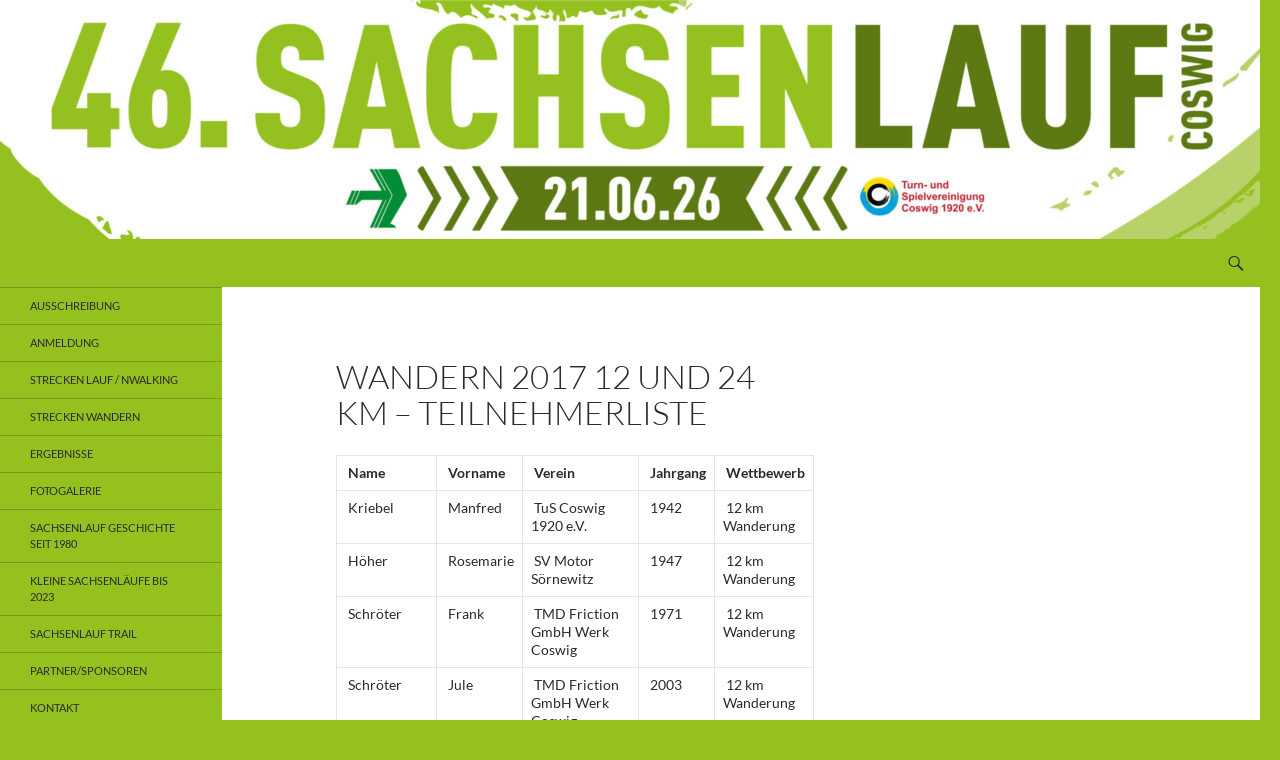

--- FILE ---
content_type: text/html; charset=UTF-8
request_url: https://www.sachsenlauf.de/ergebnisse/teilnehmerliste-wandern-2017/
body_size: 52567
content:
<!DOCTYPE html>
<html lang="de">
<head>
	<meta charset="UTF-8">
	<meta name="viewport" content="width=device-width, initial-scale=1.0">
	<title>Wandern 2017 12 und 24 km &#8211; Teilnehmerliste | Sachsenlauf Coswig</title>
	<link rel="profile" href="https://gmpg.org/xfn/11">
	<link rel="pingback" href="https://www.sachsenlauf.de/xmlrpc.php">
	<meta name='robots' content='max-image-preview:large' />
<link rel="alternate" type="application/rss+xml" title="Sachsenlauf Coswig &raquo; Feed" href="https://www.sachsenlauf.de/feed/" />
<link rel="alternate" type="application/rss+xml" title="Sachsenlauf Coswig &raquo; Kommentar-Feed" href="https://www.sachsenlauf.de/comments/feed/" />
<link rel="alternate" title="oEmbed (JSON)" type="application/json+oembed" href="https://www.sachsenlauf.de/wp-json/oembed/1.0/embed?url=https%3A%2F%2Fwww.sachsenlauf.de%2Fergebnisse%2Fteilnehmerliste-wandern-2017%2F" />
<link rel="alternate" title="oEmbed (XML)" type="text/xml+oembed" href="https://www.sachsenlauf.de/wp-json/oembed/1.0/embed?url=https%3A%2F%2Fwww.sachsenlauf.de%2Fergebnisse%2Fteilnehmerliste-wandern-2017%2F&#038;format=xml" />
<style id='wp-img-auto-sizes-contain-inline-css'>
img:is([sizes=auto i],[sizes^="auto," i]){contain-intrinsic-size:3000px 1500px}
/*# sourceURL=wp-img-auto-sizes-contain-inline-css */
</style>
<style id='wp-emoji-styles-inline-css'>

	img.wp-smiley, img.emoji {
		display: inline !important;
		border: none !important;
		box-shadow: none !important;
		height: 1em !important;
		width: 1em !important;
		margin: 0 0.07em !important;
		vertical-align: -0.1em !important;
		background: none !important;
		padding: 0 !important;
	}
/*# sourceURL=wp-emoji-styles-inline-css */
</style>
<style id='wp-block-library-inline-css'>
:root{--wp-block-synced-color:#7a00df;--wp-block-synced-color--rgb:122,0,223;--wp-bound-block-color:var(--wp-block-synced-color);--wp-editor-canvas-background:#ddd;--wp-admin-theme-color:#007cba;--wp-admin-theme-color--rgb:0,124,186;--wp-admin-theme-color-darker-10:#006ba1;--wp-admin-theme-color-darker-10--rgb:0,107,160.5;--wp-admin-theme-color-darker-20:#005a87;--wp-admin-theme-color-darker-20--rgb:0,90,135;--wp-admin-border-width-focus:2px}@media (min-resolution:192dpi){:root{--wp-admin-border-width-focus:1.5px}}.wp-element-button{cursor:pointer}:root .has-very-light-gray-background-color{background-color:#eee}:root .has-very-dark-gray-background-color{background-color:#313131}:root .has-very-light-gray-color{color:#eee}:root .has-very-dark-gray-color{color:#313131}:root .has-vivid-green-cyan-to-vivid-cyan-blue-gradient-background{background:linear-gradient(135deg,#00d084,#0693e3)}:root .has-purple-crush-gradient-background{background:linear-gradient(135deg,#34e2e4,#4721fb 50%,#ab1dfe)}:root .has-hazy-dawn-gradient-background{background:linear-gradient(135deg,#faaca8,#dad0ec)}:root .has-subdued-olive-gradient-background{background:linear-gradient(135deg,#fafae1,#67a671)}:root .has-atomic-cream-gradient-background{background:linear-gradient(135deg,#fdd79a,#004a59)}:root .has-nightshade-gradient-background{background:linear-gradient(135deg,#330968,#31cdcf)}:root .has-midnight-gradient-background{background:linear-gradient(135deg,#020381,#2874fc)}:root{--wp--preset--font-size--normal:16px;--wp--preset--font-size--huge:42px}.has-regular-font-size{font-size:1em}.has-larger-font-size{font-size:2.625em}.has-normal-font-size{font-size:var(--wp--preset--font-size--normal)}.has-huge-font-size{font-size:var(--wp--preset--font-size--huge)}.has-text-align-center{text-align:center}.has-text-align-left{text-align:left}.has-text-align-right{text-align:right}.has-fit-text{white-space:nowrap!important}#end-resizable-editor-section{display:none}.aligncenter{clear:both}.items-justified-left{justify-content:flex-start}.items-justified-center{justify-content:center}.items-justified-right{justify-content:flex-end}.items-justified-space-between{justify-content:space-between}.screen-reader-text{border:0;clip-path:inset(50%);height:1px;margin:-1px;overflow:hidden;padding:0;position:absolute;width:1px;word-wrap:normal!important}.screen-reader-text:focus{background-color:#ddd;clip-path:none;color:#444;display:block;font-size:1em;height:auto;left:5px;line-height:normal;padding:15px 23px 14px;text-decoration:none;top:5px;width:auto;z-index:100000}html :where(.has-border-color){border-style:solid}html :where([style*=border-top-color]){border-top-style:solid}html :where([style*=border-right-color]){border-right-style:solid}html :where([style*=border-bottom-color]){border-bottom-style:solid}html :where([style*=border-left-color]){border-left-style:solid}html :where([style*=border-width]){border-style:solid}html :where([style*=border-top-width]){border-top-style:solid}html :where([style*=border-right-width]){border-right-style:solid}html :where([style*=border-bottom-width]){border-bottom-style:solid}html :where([style*=border-left-width]){border-left-style:solid}html :where(img[class*=wp-image-]){height:auto;max-width:100%}:where(figure){margin:0 0 1em}html :where(.is-position-sticky){--wp-admin--admin-bar--position-offset:var(--wp-admin--admin-bar--height,0px)}@media screen and (max-width:600px){html :where(.is-position-sticky){--wp-admin--admin-bar--position-offset:0px}}

/*# sourceURL=wp-block-library-inline-css */
</style><style id='wp-block-paragraph-inline-css'>
.is-small-text{font-size:.875em}.is-regular-text{font-size:1em}.is-large-text{font-size:2.25em}.is-larger-text{font-size:3em}.has-drop-cap:not(:focus):first-letter{float:left;font-size:8.4em;font-style:normal;font-weight:100;line-height:.68;margin:.05em .1em 0 0;text-transform:uppercase}body.rtl .has-drop-cap:not(:focus):first-letter{float:none;margin-left:.1em}p.has-drop-cap.has-background{overflow:hidden}:root :where(p.has-background){padding:1.25em 2.375em}:where(p.has-text-color:not(.has-link-color)) a{color:inherit}p.has-text-align-left[style*="writing-mode:vertical-lr"],p.has-text-align-right[style*="writing-mode:vertical-rl"]{rotate:180deg}
/*# sourceURL=https://www.sachsenlauf.de/wp-includes/blocks/paragraph/style.min.css */
</style>
<style id='wp-block-quote-inline-css'>
.wp-block-quote{box-sizing:border-box;overflow-wrap:break-word}.wp-block-quote.is-large:where(:not(.is-style-plain)),.wp-block-quote.is-style-large:where(:not(.is-style-plain)){margin-bottom:1em;padding:0 1em}.wp-block-quote.is-large:where(:not(.is-style-plain)) p,.wp-block-quote.is-style-large:where(:not(.is-style-plain)) p{font-size:1.5em;font-style:italic;line-height:1.6}.wp-block-quote.is-large:where(:not(.is-style-plain)) cite,.wp-block-quote.is-large:where(:not(.is-style-plain)) footer,.wp-block-quote.is-style-large:where(:not(.is-style-plain)) cite,.wp-block-quote.is-style-large:where(:not(.is-style-plain)) footer{font-size:1.125em;text-align:right}.wp-block-quote>cite{display:block}
/*# sourceURL=https://www.sachsenlauf.de/wp-includes/blocks/quote/style.min.css */
</style>
<style id='wp-block-quote-theme-inline-css'>
.wp-block-quote{border-left:.25em solid;margin:0 0 1.75em;padding-left:1em}.wp-block-quote cite,.wp-block-quote footer{color:currentColor;font-size:.8125em;font-style:normal;position:relative}.wp-block-quote:where(.has-text-align-right){border-left:none;border-right:.25em solid;padding-left:0;padding-right:1em}.wp-block-quote:where(.has-text-align-center){border:none;padding-left:0}.wp-block-quote.is-large,.wp-block-quote.is-style-large,.wp-block-quote:where(.is-style-plain){border:none}
/*# sourceURL=https://www.sachsenlauf.de/wp-includes/blocks/quote/theme.min.css */
</style>
<style id='global-styles-inline-css'>
:root{--wp--preset--aspect-ratio--square: 1;--wp--preset--aspect-ratio--4-3: 4/3;--wp--preset--aspect-ratio--3-4: 3/4;--wp--preset--aspect-ratio--3-2: 3/2;--wp--preset--aspect-ratio--2-3: 2/3;--wp--preset--aspect-ratio--16-9: 16/9;--wp--preset--aspect-ratio--9-16: 9/16;--wp--preset--color--black: #95c11f;--wp--preset--color--cyan-bluish-gray: #abb8c3;--wp--preset--color--white: #fff;--wp--preset--color--pale-pink: #f78da7;--wp--preset--color--vivid-red: #cf2e2e;--wp--preset--color--luminous-vivid-orange: #ff6900;--wp--preset--color--luminous-vivid-amber: #fcb900;--wp--preset--color--light-green-cyan: #7bdcb5;--wp--preset--color--vivid-green-cyan: #00d084;--wp--preset--color--pale-cyan-blue: #8ed1fc;--wp--preset--color--vivid-cyan-blue: #0693e3;--wp--preset--color--vivid-purple: #9b51e0;--wp--preset--color--green: #95c11f;--wp--preset--color--dark-gray: #2b2b2b;--wp--preset--color--medium-gray: #767676;--wp--preset--color--light-gray: #f5f5f5;--wp--preset--gradient--vivid-cyan-blue-to-vivid-purple: linear-gradient(135deg,rgb(6,147,227) 0%,rgb(155,81,224) 100%);--wp--preset--gradient--light-green-cyan-to-vivid-green-cyan: linear-gradient(135deg,rgb(122,220,180) 0%,rgb(0,208,130) 100%);--wp--preset--gradient--luminous-vivid-amber-to-luminous-vivid-orange: linear-gradient(135deg,rgb(252,185,0) 0%,rgb(255,105,0) 100%);--wp--preset--gradient--luminous-vivid-orange-to-vivid-red: linear-gradient(135deg,rgb(255,105,0) 0%,rgb(207,46,46) 100%);--wp--preset--gradient--very-light-gray-to-cyan-bluish-gray: linear-gradient(135deg,rgb(238,238,238) 0%,rgb(169,184,195) 100%);--wp--preset--gradient--cool-to-warm-spectrum: linear-gradient(135deg,rgb(74,234,220) 0%,rgb(151,120,209) 20%,rgb(207,42,186) 40%,rgb(238,44,130) 60%,rgb(251,105,98) 80%,rgb(254,248,76) 100%);--wp--preset--gradient--blush-light-purple: linear-gradient(135deg,rgb(255,206,236) 0%,rgb(152,150,240) 100%);--wp--preset--gradient--blush-bordeaux: linear-gradient(135deg,rgb(254,205,165) 0%,rgb(254,45,45) 50%,rgb(107,0,62) 100%);--wp--preset--gradient--luminous-dusk: linear-gradient(135deg,rgb(255,203,112) 0%,rgb(199,81,192) 50%,rgb(65,88,208) 100%);--wp--preset--gradient--pale-ocean: linear-gradient(135deg,rgb(255,245,203) 0%,rgb(182,227,212) 50%,rgb(51,167,181) 100%);--wp--preset--gradient--electric-grass: linear-gradient(135deg,rgb(202,248,128) 0%,rgb(113,206,126) 100%);--wp--preset--gradient--midnight: linear-gradient(135deg,rgb(2,3,129) 0%,rgb(40,116,252) 100%);--wp--preset--font-size--small: 13px;--wp--preset--font-size--medium: 20px;--wp--preset--font-size--large: 36px;--wp--preset--font-size--x-large: 42px;--wp--preset--spacing--20: 0.44rem;--wp--preset--spacing--30: 0.67rem;--wp--preset--spacing--40: 1rem;--wp--preset--spacing--50: 1.5rem;--wp--preset--spacing--60: 2.25rem;--wp--preset--spacing--70: 3.38rem;--wp--preset--spacing--80: 5.06rem;--wp--preset--shadow--natural: 6px 6px 9px rgba(0, 0, 0, 0.2);--wp--preset--shadow--deep: 12px 12px 50px rgba(0, 0, 0, 0.4);--wp--preset--shadow--sharp: 6px 6px 0px rgba(0, 0, 0, 0.2);--wp--preset--shadow--outlined: 6px 6px 0px -3px rgb(255, 255, 255), 6px 6px rgb(0, 0, 0);--wp--preset--shadow--crisp: 6px 6px 0px rgb(0, 0, 0);}:where(.is-layout-flex){gap: 0.5em;}:where(.is-layout-grid){gap: 0.5em;}body .is-layout-flex{display: flex;}.is-layout-flex{flex-wrap: wrap;align-items: center;}.is-layout-flex > :is(*, div){margin: 0;}body .is-layout-grid{display: grid;}.is-layout-grid > :is(*, div){margin: 0;}:where(.wp-block-columns.is-layout-flex){gap: 2em;}:where(.wp-block-columns.is-layout-grid){gap: 2em;}:where(.wp-block-post-template.is-layout-flex){gap: 1.25em;}:where(.wp-block-post-template.is-layout-grid){gap: 1.25em;}.has-black-color{color: var(--wp--preset--color--black) !important;}.has-cyan-bluish-gray-color{color: var(--wp--preset--color--cyan-bluish-gray) !important;}.has-white-color{color: var(--wp--preset--color--white) !important;}.has-pale-pink-color{color: var(--wp--preset--color--pale-pink) !important;}.has-vivid-red-color{color: var(--wp--preset--color--vivid-red) !important;}.has-luminous-vivid-orange-color{color: var(--wp--preset--color--luminous-vivid-orange) !important;}.has-luminous-vivid-amber-color{color: var(--wp--preset--color--luminous-vivid-amber) !important;}.has-light-green-cyan-color{color: var(--wp--preset--color--light-green-cyan) !important;}.has-vivid-green-cyan-color{color: var(--wp--preset--color--vivid-green-cyan) !important;}.has-pale-cyan-blue-color{color: var(--wp--preset--color--pale-cyan-blue) !important;}.has-vivid-cyan-blue-color{color: var(--wp--preset--color--vivid-cyan-blue) !important;}.has-vivid-purple-color{color: var(--wp--preset--color--vivid-purple) !important;}.has-black-background-color{background-color: var(--wp--preset--color--black) !important;}.has-cyan-bluish-gray-background-color{background-color: var(--wp--preset--color--cyan-bluish-gray) !important;}.has-white-background-color{background-color: var(--wp--preset--color--white) !important;}.has-pale-pink-background-color{background-color: var(--wp--preset--color--pale-pink) !important;}.has-vivid-red-background-color{background-color: var(--wp--preset--color--vivid-red) !important;}.has-luminous-vivid-orange-background-color{background-color: var(--wp--preset--color--luminous-vivid-orange) !important;}.has-luminous-vivid-amber-background-color{background-color: var(--wp--preset--color--luminous-vivid-amber) !important;}.has-light-green-cyan-background-color{background-color: var(--wp--preset--color--light-green-cyan) !important;}.has-vivid-green-cyan-background-color{background-color: var(--wp--preset--color--vivid-green-cyan) !important;}.has-pale-cyan-blue-background-color{background-color: var(--wp--preset--color--pale-cyan-blue) !important;}.has-vivid-cyan-blue-background-color{background-color: var(--wp--preset--color--vivid-cyan-blue) !important;}.has-vivid-purple-background-color{background-color: var(--wp--preset--color--vivid-purple) !important;}.has-black-border-color{border-color: var(--wp--preset--color--black) !important;}.has-cyan-bluish-gray-border-color{border-color: var(--wp--preset--color--cyan-bluish-gray) !important;}.has-white-border-color{border-color: var(--wp--preset--color--white) !important;}.has-pale-pink-border-color{border-color: var(--wp--preset--color--pale-pink) !important;}.has-vivid-red-border-color{border-color: var(--wp--preset--color--vivid-red) !important;}.has-luminous-vivid-orange-border-color{border-color: var(--wp--preset--color--luminous-vivid-orange) !important;}.has-luminous-vivid-amber-border-color{border-color: var(--wp--preset--color--luminous-vivid-amber) !important;}.has-light-green-cyan-border-color{border-color: var(--wp--preset--color--light-green-cyan) !important;}.has-vivid-green-cyan-border-color{border-color: var(--wp--preset--color--vivid-green-cyan) !important;}.has-pale-cyan-blue-border-color{border-color: var(--wp--preset--color--pale-cyan-blue) !important;}.has-vivid-cyan-blue-border-color{border-color: var(--wp--preset--color--vivid-cyan-blue) !important;}.has-vivid-purple-border-color{border-color: var(--wp--preset--color--vivid-purple) !important;}.has-vivid-cyan-blue-to-vivid-purple-gradient-background{background: var(--wp--preset--gradient--vivid-cyan-blue-to-vivid-purple) !important;}.has-light-green-cyan-to-vivid-green-cyan-gradient-background{background: var(--wp--preset--gradient--light-green-cyan-to-vivid-green-cyan) !important;}.has-luminous-vivid-amber-to-luminous-vivid-orange-gradient-background{background: var(--wp--preset--gradient--luminous-vivid-amber-to-luminous-vivid-orange) !important;}.has-luminous-vivid-orange-to-vivid-red-gradient-background{background: var(--wp--preset--gradient--luminous-vivid-orange-to-vivid-red) !important;}.has-very-light-gray-to-cyan-bluish-gray-gradient-background{background: var(--wp--preset--gradient--very-light-gray-to-cyan-bluish-gray) !important;}.has-cool-to-warm-spectrum-gradient-background{background: var(--wp--preset--gradient--cool-to-warm-spectrum) !important;}.has-blush-light-purple-gradient-background{background: var(--wp--preset--gradient--blush-light-purple) !important;}.has-blush-bordeaux-gradient-background{background: var(--wp--preset--gradient--blush-bordeaux) !important;}.has-luminous-dusk-gradient-background{background: var(--wp--preset--gradient--luminous-dusk) !important;}.has-pale-ocean-gradient-background{background: var(--wp--preset--gradient--pale-ocean) !important;}.has-electric-grass-gradient-background{background: var(--wp--preset--gradient--electric-grass) !important;}.has-midnight-gradient-background{background: var(--wp--preset--gradient--midnight) !important;}.has-small-font-size{font-size: var(--wp--preset--font-size--small) !important;}.has-medium-font-size{font-size: var(--wp--preset--font-size--medium) !important;}.has-large-font-size{font-size: var(--wp--preset--font-size--large) !important;}.has-x-large-font-size{font-size: var(--wp--preset--font-size--x-large) !important;}
/*# sourceURL=global-styles-inline-css */
</style>

<style id='classic-theme-styles-inline-css'>
/*! This file is auto-generated */
.wp-block-button__link{color:#fff;background-color:#32373c;border-radius:9999px;box-shadow:none;text-decoration:none;padding:calc(.667em + 2px) calc(1.333em + 2px);font-size:1.125em}.wp-block-file__button{background:#32373c;color:#fff;text-decoration:none}
/*# sourceURL=/wp-includes/css/classic-themes.min.css */
</style>
<link rel='stylesheet' id='twentyfourteen-lato-css' href='https://www.sachsenlauf.de/wp-content/themes/twentyfourteen/fonts/font-lato.css?ver=20230328' media='all' />
<link rel='stylesheet' id='genericons-css' href='https://www.sachsenlauf.de/wp-content/themes/twentyfourteen/genericons/genericons.css?ver=20251101' media='all' />
<link rel='stylesheet' id='twentyfourteen-style-css' href='https://www.sachsenlauf.de/wp-content/themes/twentyfourteen/style.css?ver=20251202' media='all' />
<link rel='stylesheet' id='twentyfourteen-block-style-css' href='https://www.sachsenlauf.de/wp-content/themes/twentyfourteen/css/blocks.css?ver=20250715' media='all' />
<script src="https://www.sachsenlauf.de/wp-includes/js/jquery/jquery.min.js?ver=3.7.1" id="jquery-core-js"></script>
<script src="https://www.sachsenlauf.de/wp-includes/js/jquery/jquery-migrate.min.js?ver=3.4.1" id="jquery-migrate-js"></script>
<script src="https://www.sachsenlauf.de/wp-content/themes/twentyfourteen/js/functions.js?ver=20250729" id="twentyfourteen-script-js" defer data-wp-strategy="defer"></script>
<link rel="https://api.w.org/" href="https://www.sachsenlauf.de/wp-json/" /><link rel="alternate" title="JSON" type="application/json" href="https://www.sachsenlauf.de/wp-json/wp/v2/pages/1079" /><link rel="EditURI" type="application/rsd+xml" title="RSD" href="https://www.sachsenlauf.de/xmlrpc.php?rsd" />
<meta name="generator" content="WordPress 6.9" />
<link rel="canonical" href="https://www.sachsenlauf.de/ergebnisse/teilnehmerliste-wandern-2017/" />
<link rel='shortlink' href='https://www.sachsenlauf.de/?p=1079' />
<style id="fourteen-colors" type="text/css">/* Custom Contrast Color */
		.site:before,
		#secondary,
		.site-header,
		.site-footer,
		.menu-toggle,
		.featured-content,
		.featured-content .entry-header,
		.slider-direction-nav a,
		.ie8 .featured-content,
		.ie8 .site:before,
		.has-black-background-color {
			background-color: #95c11f;
		}

		.has-black-color {
			color: #95c11f;
		}

		.grid .featured-content .entry-header,
		.ie8 .grid .featured-content .entry-header {
			border-color: #95c11f;
		}

		.slider-control-paging a:before {
			background-color: rgba(255,255,255,.33);
		}

		.hentry .mejs-mediaelement,
		.widget .mejs-mediaelement,
 		.hentry .mejs-container .mejs-controls,
 		.widget .mejs-container .mejs-controls {
			background: #95c11f;
		}

		/* Player controls need separation from the contrast background */
		.primary-sidebar .mejs-controls,
		.site-footer .mejs-controls {
			border: 1px solid;
		}
		
			.site-description,
			.secondary-navigation a,
			.widget,
			.widget a,
			.widget-title,
			.widget-title a,
			.widget_calendar caption,
			.site-header a,
			.site-title a,
			.site-title a:hover,
			.menu-toggle:before,
			.site-footer,
			.site-footer a,
			.featured-content a,
			.featured-content .entry-meta,
			.slider-direction-nav a:before,
			.hentry .mejs-container .mejs-controls .mejs-time span,
			.widget .mejs-container .mejs-controls .mejs-time span,
			.hentry .mejs-controls .mejs-button button,
			.widget .mejs-controls .mejs-button button {
				color: #2b2b2b;
			}

			@media screen and (min-width: 783px) {
				.primary-navigation ul ul a {
					color: #fff;
				}
			}

			@media screen and (min-width: 1008px) {
				.secondary-navigation ul ul a,
				.secondary-navigation li:hover > a,
				.secondary-navigation li.focus > a {
					color: #fff;
				}
			}

			.widget_calendar tbody a,
			.site-footer .widget_calendar tbody a,
			.slider-direction-nav a:hover:before {
				color: #fff;
			}

			.slider-control-paging a:before {
				background-color: rgba(0, 0, 0, .33);
			}

			.featured-content {
				background-image: url(https://www.sachsenlauf.de/wp-content/plugins/fourteen-colors/pattern-dark-inverse.svg);
			}

			.site-navigation li,
			#secondary,
			.secondary-navigation,
			.secondary-navigation li,
			.widget table,
			.widget th,
			.widget td,
			.widget_archive li,
			.widget_categories li,
			.widget_links li,
			.widget_meta li,
			.widget_nav_menu li,
			.widget_pages li,
			.widget_recent_comments li,
			.widget_recent_entries li,
			.widget_text li,
			.widget_categories li ul,
			.widget_nav_menu li ul,
			.widget_pages li ul,
			.widget_text li ul,
			.widget abbr[title] {
				border-color: rgba(0, 0, 0, .2);
			}

			.widget input,
			.widget textarea {
				background-color: rgba(0, 0, 0, .02);
				border-color: rgba(0, 0, 0, .2);
				color: #000;
			}

			.widget input:focus, .widget textarea:focus {
				border-color: rgba(0, 0, 0, 0.4);
			}

			.widget_twentyfourteen_ephemera .entry-meta a {
				color: rgba(0, 0, 0, 0.7);
			}

			.widget_twentyfourteen_ephemera > ol > li {
				border-bottom-color: rgba(0, 0, 0, 0.2);
			}

			#supplementary + .site-info {
				border-top: 1px solid rgba(0, 0, 0, 0.2);
			}

			.hentry .mejs-controls .mejs-time-rail .mejs-time-total,
			.widget .mejs-controls .mejs-time-rail .mejs-time-total,
			.hentry .mejs-controls .mejs-horizontal-volume-slider .mejs-horizontal-volume-total,
			.widget .mejs-controls .mejs-horizontal-volume-slider .mejs-horizontal-volume-total {
				background: rgba(0,0,0,.3);
			}

			.hentry .mejs-controls .mejs-time-rail .mejs-time-loaded,
			.widget .mejs-controls .mejs-time-rail .mejs-time-loaded,
			.hentry .mejs-controls .mejs-horizontal-volume-slider .mejs-horizontal-volume-current,
			.widget .mejs-controls .mejs-horizontal-volume-slider .mejs-horizontal-volume-current {
				background-color: #2b2b2b;
			}

			/* Override the site title color option with an over-qualified selector, as the option is hidden. */
			h1.site-title a {
				color: #2b2b2b;
			}
		
		.menu-toggle:active,
		.menu-toggle:focus,
		.menu-toggle:hover {
			background-color: #d9ff63;
		}
		/* Custom accent color. */
		button,
		.button,
		.contributor-posts-link,
		input[type="button"],
		input[type="reset"],
		input[type="submit"],
		.search-toggle,
		.hentry .mejs-controls .mejs-time-rail .mejs-time-current,
		.widget .mejs-controls .mejs-time-rail .mejs-time-current,
		.hentry .mejs-overlay:hover .mejs-overlay-button,
		.widget .mejs-overlay:hover .mejs-overlay-button,
		.widget button,
		.widget .button,
		.widget input[type="button"],
		.widget input[type="reset"],
		.widget input[type="submit"],
		.widget_calendar tbody a,
		.content-sidebar .widget input[type="button"],
		.content-sidebar .widget input[type="reset"],
		.content-sidebar .widget input[type="submit"],
		.slider-control-paging .slider-active:before,
		.slider-control-paging .slider-active:hover:before,
		.slider-direction-nav a:hover,
		.ie8 .primary-navigation ul ul,
		.ie8 .secondary-navigation ul ul,
		.ie8 .primary-navigation li:hover > a,
		.ie8 .primary-navigation li.focus > a,
		.ie8 .secondary-navigation li:hover > a,
		.ie8 .secondary-navigation li.focus > a,
		.wp-block-file .wp-block-file__button,
		.wp-block-button__link,
		.has-green-background-color {
			background-color: #95c11f;
		}

		.site-navigation a:hover,
		.is-style-outline .wp-block-button__link:not(.has-text-color),
		.has-green-color {
			color: #95c11f;
		}

		::-moz-selection {
			background: #95c11f;
		}

		::selection {
			background: #95c11f;
		}

		.paging-navigation .page-numbers.current {
			border-color: #95c11f;
		}

		@media screen and (min-width: 782px) {
			.primary-navigation li:hover > a,
			.primary-navigation li.focus > a,
			.primary-navigation ul ul {
				background-color: #95c11f;
			}
		}

		@media screen and (min-width: 1008px) {
			.secondary-navigation li:hover > a,
			.secondary-navigation li.focus > a,
			.secondary-navigation ul ul {
				background-color: #95c11f;
			}
		}
	
			.contributor-posts-link,
			.button,
			button,
			input[type="button"],
			input[type="reset"],
			input[type="submit"],
			.search-toggle:before,
			.hentry .mejs-overlay:hover .mejs-overlay-button,
			.widet .mejs-overlay:hover .mejs-overlay-button,
			.widget button,
			.widget .button,
			.widget input[type="button"],
			.widget input[type="reset"],
			.widget input[type="submit"],
			.widget_calendar tbody a,
			.widget_calendar tbody a:hover,
			.site-footer .widget_calendar tbody a,
			.content-sidebar .widget input[type="button"],
			.content-sidebar .widget input[type="reset"],
			.content-sidebar .widget input[type="submit"],
			button:hover,
			button:focus,
			.button:hover,
			.button:focus,
			.widget a.button:hover,
			.widget a.button:focus,
			.widget a.button:active,
			.content-sidebar .widget a.button,
			.content-sidebar .widget a.button:hover,
			.content-sidebar .widget a.button:focus,
			.content-sidebar .widget a.button:active,
			.contributor-posts-link:hover,
			.contributor-posts-link:active,
			input[type="button"]:hover,
			input[type="button"]:focus,
			input[type="reset"]:hover,
			input[type="reset"]:focus,
			input[type="submit"]:hover,
			input[type="submit"]:focus,
			.slider-direction-nav a:hover:before,
			.ie8 .primary-navigation li:hover > a,
			.ie8 .primary-navigation li.focus > a,
			.ie8 .secondary-navigation li:hover > a,
			.ie8 .secondary-navigation li.focus > a,
			.is-style-outline .wp-block-button__link:not(.has-text-color):hover,
			.is-style-outline .wp-block-button__link:not(.has-text-color):focus,
			.wp-block-button__link {
				color: #2b2b2b;
			}

			@media screen and (min-width: 782px) {
				.site-navigation li .current_page_item > a,
				.site-navigation li .current_page_ancestor > a,
				.site-navigation li .current-menu-item > a,
				.site-navigation li .current-menu-ancestor > a,
				.primary-navigation ul ul a,
				.primary-navigation li:hover > a,
				.primary-navigation li.focus > a,
				.primary-navigation ul ul {
					color: #2b2b2b;
				}
			}

			@media screen and (min-width: 1008px) {
				.secondary-navigation ul ul a,
				.secondary-navigation li:hover > a,
				.secondary-navigation li.focus > a,
				.secondary-navigation ul ul {
					color: #2b2b2b;
				}
			}

			::selection {
				color: #2b2b2b;
			}

			::-moz-selection {
				color: #2b2b2b;
			}

			.hentry .mejs-controls .mejs-time-rail .mejs-time-loaded,
			.widget .mejs-controls .mejs-time-rail .mejs-time-loaded {
				background-color: #2b2b2b;
			}

		
		/* Generated variants of custom accent color. */
		a,
		.content-sidebar .widget a {
			color: #548000;
		}

		.contributor-posts-link:hover,
		.button:hover,
		.button:focus,
		.slider-control-paging a:hover:before,
		.search-toggle:hover,
		.search-toggle.active,
		.search-box,
		.widget_calendar tbody a:hover,
		button:hover,
		button:focus,
		input[type="button"]:hover,
		input[type="button"]:focus,
		input[type="reset"]:hover,
		input[type="reset"]:focus,
		input[type="submit"]:hover,
		input[type="submit"]:focus,
		.widget button:hover,
		.widget .button:hover,
		.widget button:focus,
		.widget .button:focus,
		.widget input[type="button"]:hover,
		.widget input[type="button"]:focus,
		.widget input[type="reset"]:hover,
		.widget input[type="reset"]:focus,
		.widget input[type="submit"]:hover,
		.widget input[type="submit"]:focus,
		.content-sidebar .widget input[type="button"]:hover,
		.content-sidebar .widget input[type="button"]:focus,
		.content-sidebar .widget input[type="reset"]:hover,
		.content-sidebar .widget input[type="reset"]:focus,
		.content-sidebar .widget input[type="submit"]:hover,
		.content-sidebar .widget input[type="submit"]:focus,
		.ie8 .primary-navigation ul ul a:hover,
		.ie8 .primary-navigation ul ul li.focus > a,
		.ie8 .secondary-navigation ul ul a:hover,
		.ie8 .secondary-navigation ul ul li.focus > a,
		.wp-block-file .wp-block-file__button:hover,
		.wp-block-file .wp-block-file__button:focus,
		.wp-block-button__link:not(.has-text-color):hover,
		.wp-block-button__link:not(.has-text-color):focus,
		.is-style-outline .wp-block-button__link:not(.has-text-color):hover,
		.is-style-outline .wp-block-button__link:not(.has-text-color):focus {
			background-color: #b2de3c;
		}

		.featured-content a:hover,
		.featured-content .entry-title a:hover,
		.widget a:hover,
		.widget-title a:hover,
		.widget_twentyfourteen_ephemera .entry-meta a:hover,
		.hentry .mejs-controls .mejs-button button:hover,
		.widget .mejs-controls .mejs-button button:hover,
		.site-info a:hover,
		.featured-content a:hover,
		.wp-block-latest-comments_comment-meta a:hover,
		.wp-block-latest-comments_comment-meta a:focus {
			color: #b2de3c;
		}

		a:active,
		a:hover,
		.entry-title a:hover,
		.entry-meta a:hover,
		.cat-links a:hover,
		.entry-content .edit-link a:hover,
		.post-navigation a:hover,
		.image-navigation a:hover,
		.comment-author a:hover,
		.comment-list .pingback a:hover,
		.comment-list .trackback a:hover,
		.comment-metadata a:hover,
		.comment-reply-title small a:hover,
		.content-sidebar .widget a:hover,
		.content-sidebar .widget .widget-title a:hover,
		.content-sidebar .widget_twentyfourteen_ephemera .entry-meta a:hover {
			color: #719d1d;
		}

		.page-links a:hover,
		.paging-navigation a:hover {
			border-color: #719d1d;
		}

		.entry-meta .tag-links a:hover:before {
			border-right-color: #719d1d;
		}

		.page-links a:hover,
		.entry-meta .tag-links a:hover {
			background-color: #719d1d;
		}

		@media screen and (min-width: 782px) {
			.primary-navigation ul ul a:hover,
			.primary-navigation ul ul li.focus > a {
				background-color: #b2de3c;
			}
		}

		@media screen and (min-width: 1008px) {
			.secondary-navigation ul ul a:hover,
			.secondary-navigation ul ul li.focus > a {
				background-color: #b2de3c;
			}
		}

		button:active,
		.button:active,
		.contributor-posts-link:active,
		input[type="button"]:active,
		input[type="reset"]:active,
		input[type="submit"]:active,
		.widget input[type="button"]:active,
		.widget input[type="reset"]:active,
		.widget input[type="submit"]:active,
		.content-sidebar .widget input[type="button"]:active,
		.content-sidebar .widget input[type="reset"]:active,
		.content-sidebar .widget input[type="submit"]:active,
		.wp-block-file .wp-block-file__button:active,
		.wp-block-button__link:active {
			background-color: #c6f250;
		}

		.site-navigation .current_page_item > a,
		.site-navigation .current_page_ancestor > a,
		.site-navigation .current-menu-item > a,
		.site-navigation .current-menu-ancestor > a {
			color: #c6f250;
		}
	
		/* Higher contrast Accent Color against contrast color */
		.site-navigation .current_page_item > a,
		.site-navigation .current_page_ancestor > a,
		.site-navigation .current-menu-item > a,
		.site-navigation .current-menu-ancestor > a,
		.site-navigation a:hover,
		.featured-content a:hover,
		.featured-content .entry-title a:hover,
		.widget a:hover,
		.widget-title a:hover,
		.widget_twentyfourteen_ephemera .entry-meta a:hover,
		.hentry .mejs-controls .mejs-button button:hover,
		.widget .mejs-controls .mejs-button button:hover,
		.site-info a:hover,
		.featured-content a:hover {
			color: #3d6900;
		}

		.hentry .mejs-controls .mejs-time-rail .mejs-time-current,
		.widget .mejs-controls .mejs-time-rail .mejs-time-current,
		.slider-control-paging a:hover:before,
		.slider-control-paging .slider-active:before,
		.slider-control-paging .slider-active:hover:before {
			background-color: #3d6900;
		}
	</style>		<style type="text/css" id="twentyfourteen-header-css">
				.site-title,
		.site-description {
			clip-path: inset(50%);
			position: absolute;
		}
				</style>
		<style id="custom-background-css">
body.custom-background { background-color: #95c11f; }
</style>
	<link rel="icon" href="https://www.sachsenlauf.de/wp-content/uploads/2016/10/sachsenlauf.gif" sizes="32x32" />
<link rel="icon" href="https://www.sachsenlauf.de/wp-content/uploads/2016/10/sachsenlauf.gif" sizes="192x192" />
<link rel="apple-touch-icon" href="https://www.sachsenlauf.de/wp-content/uploads/2016/10/sachsenlauf.gif" />
<meta name="msapplication-TileImage" content="https://www.sachsenlauf.de/wp-content/uploads/2016/10/sachsenlauf.gif" />
</head>

<body class="wp-singular page-template-default page page-id-1079 page-child parent-pageid-9 custom-background wp-embed-responsive wp-theme-twentyfourteen header-image singular">
<a class="screen-reader-text skip-link" href="#content">
	Zum Inhalt springen</a>
<div id="page" class="hfeed site">
			<div id="site-header">
		<a href="https://www.sachsenlauf.de/" rel="home" >
			<img src="https://www.sachsenlauf.de/wp-content/uploads/2025/09/cropped-Webbanner_2026_46_SL-scaled-1.jpg" width="1260" height="239" alt="Sachsenlauf Coswig" srcset="https://www.sachsenlauf.de/wp-content/uploads/2025/09/cropped-Webbanner_2026_46_SL-scaled-1.jpg 1260w, https://www.sachsenlauf.de/wp-content/uploads/2025/09/cropped-Webbanner_2026_46_SL-scaled-1-300x57.jpg 300w, https://www.sachsenlauf.de/wp-content/uploads/2025/09/cropped-Webbanner_2026_46_SL-scaled-1-1024x194.jpg 1024w, https://www.sachsenlauf.de/wp-content/uploads/2025/09/cropped-Webbanner_2026_46_SL-scaled-1-768x146.jpg 768w" sizes="(max-width: 1260px) 100vw, 1260px" decoding="async" fetchpriority="high" />		</a>
	</div>
	
	<header id="masthead" class="site-header">
		<div class="header-main">
							<h1 class="site-title"><a href="https://www.sachsenlauf.de/" rel="home" >Sachsenlauf Coswig</a></h1>
			
			<div class="search-toggle">
				<a href="#search-container" class="screen-reader-text" aria-expanded="false" aria-controls="search-container">
					Suchen				</a>
			</div>

			<nav id="primary-navigation" class="site-navigation primary-navigation">
				<button class="menu-toggle">Primäres Menü</button>
							</nav>
		</div>

		<div id="search-container" class="search-box-wrapper hide">
			<div class="search-box">
				<form role="search" method="get" class="search-form" action="https://www.sachsenlauf.de/">
				<label>
					<span class="screen-reader-text">Suche nach:</span>
					<input type="search" class="search-field" placeholder="Suchen …" value="" name="s" />
				</label>
				<input type="submit" class="search-submit" value="Suchen" />
			</form>			</div>
		</div>
	</header><!-- #masthead -->

	<div id="main" class="site-main">

<div id="main-content" class="main-content">

	<div id="primary" class="content-area">
		<div id="content" class="site-content" role="main">

			
<article id="post-1079" class="post-1079 page type-page status-publish hentry">
	<header class="entry-header"><h1 class="entry-title">Wandern 2017 12 und 24 km &#8211; Teilnehmerliste</h1></header><!-- .entry-header -->
	<div class="entry-content">
		<table border="1" cellspacing="0" cellpadding="2">
<tbody>
<tr>
<td class="text"> <b>Name</b></td>
<td class="text"> <b>Vorname</b></td>
<td class="text"> <b>Verein</b></td>
<td class="text"> <b>Jahrgang</b></td>
<td class="text"> <b>Wettbewerb</b></td>
</tr>
<tr>
<td class="text"> Kriebel</td>
<td class="text"> Manfred</td>
<td class="text"> TuS Coswig 1920 e.V.</td>
<td class="text"> 1942</td>
<td class="text"> 12 km Wanderung</td>
</tr>
<tr>
<td class="text"> Höher</td>
<td class="text"> Rosemarie</td>
<td class="text"> SV Motor Sörnewitz</td>
<td class="text"> 1947</td>
<td class="text"> 12 km Wanderung</td>
</tr>
<tr>
<td class="text"> Schröter</td>
<td class="text"> Frank</td>
<td class="text"> TMD Friction GmbH Werk Coswig</td>
<td class="text"> 1971</td>
<td class="text"> 12 km Wanderung</td>
</tr>
<tr>
<td class="text"> Schröter</td>
<td class="text"> Jule</td>
<td class="text"> TMD Friction GmbH Werk Coswig</td>
<td class="text"> 2003</td>
<td class="text"> 12 km Wanderung</td>
</tr>
<tr>
<td class="text"> Hagen</td>
<td class="text"> Ilona</td>
<td class="text"></td>
<td class="text"> 1956</td>
<td class="text"> 12 km Wanderung</td>
</tr>
<tr>
<td class="text"> Schorbogen</td>
<td class="text"> Andreas</td>
<td class="text"> Feuerwehr Coswig</td>
<td class="text"> 1960</td>
<td class="text"> 12 km Wanderung</td>
</tr>
<tr>
<td class="text"> Küster</td>
<td class="text"> Tim</td>
<td class="text"> Feuerwehr Coswig</td>
<td class="text"> 2000</td>
<td class="text"> 12 km Wanderung</td>
</tr>
<tr>
<td class="text"> Müller</td>
<td class="text"> Gert</td>
<td class="text"> GW.Coswig</td>
<td class="text"> 1944</td>
<td class="text"> 12 km Wanderung</td>
</tr>
<tr>
<td class="text"> Ott</td>
<td class="text"> Ilona</td>
<td class="text"> Dresden</td>
<td class="text"> 1960</td>
<td class="text"> 12 km Wanderung</td>
</tr>
<tr>
<td class="text"> Jäkel</td>
<td class="text"> Marcel</td>
<td class="text"> Dresden</td>
<td class="text"> 1980</td>
<td class="text"> 12 km Wanderung</td>
</tr>
<tr>
<td class="text"> Jäkel</td>
<td class="text"> Doreen</td>
<td class="text"> Dresden</td>
<td class="text"> 1983</td>
<td class="text"> 12 km Wanderung</td>
</tr>
<tr>
<td class="text"> Ott</td>
<td class="text"> Robert</td>
<td class="text"> Dresden</td>
<td class="text"> 1985</td>
<td class="text"> 12 km Wanderung</td>
</tr>
<tr>
<td class="text"> Junack</td>
<td class="text"> Regina</td>
<td class="text"></td>
<td class="text"> 1965</td>
<td class="text"> 12 km Wanderung</td>
</tr>
<tr>
<td class="text"> Ulbrich</td>
<td class="text"> Pia Monika</td>
<td class="text"></td>
<td class="text"></td>
<td class="text"> 12 km Wanderung</td>
</tr>
<tr>
<td class="text"> Beyer</td>
<td class="text"> Tina</td>
<td class="text"> Feuerwehr Coswig</td>
<td class="text"> 1981</td>
<td class="text"> 12 km Wanderung</td>
</tr>
<tr>
<td class="text"> Sauer</td>
<td class="text"> Stefanie</td>
<td class="text"> Feuerwehr Coswig</td>
<td class="text"> 1986</td>
<td class="text"> 12 km Wanderung</td>
</tr>
<tr>
<td class="text"> Roeseler</td>
<td class="text"> Christa</td>
<td class="text"> Stahl Coswig</td>
<td class="text"> 1938</td>
<td class="text"> 12 km Wanderung</td>
</tr>
<tr>
<td class="text"> Hund</td>
<td class="text"> Duke</td>
<td class="text"> Feuerwehr Coswig</td>
<td class="text"> Hund</td>
<td class="text"> 12 km Wanderung</td>
</tr>
<tr>
<td class="text"> Hund</td>
<td class="text"> Lida</td>
<td class="text"> Feuerwehr Coswig</td>
<td class="text"> Hund</td>
<td class="text"> 12 km Wanderung</td>
</tr>
<tr>
<td class="text"> Scheithauer</td>
<td class="text"> Margarete</td>
<td class="text"> Stahl Coswig</td>
<td class="text"> 1937</td>
<td class="text"> 12 km Wanderung</td>
</tr>
<tr>
<td class="text"> Scheithauer</td>
<td class="text"> Horst</td>
<td class="text"></td>
<td class="text"> 1936</td>
<td class="text"> 12 km Wanderung</td>
</tr>
<tr>
<td class="text"> Wandelt</td>
<td class="text"> Ulrich</td>
<td class="text"> Coswig</td>
<td class="text"> 1934</td>
<td class="text"> 12 km Wanderung</td>
</tr>
<tr>
<td class="text"> Sattler</td>
<td class="text"> Marlies</td>
<td class="text"> Coswig</td>
<td class="text"> 1957</td>
<td class="text"> 12 km Wanderung</td>
</tr>
<tr>
<td class="text"> Sattler</td>
<td class="text"> Manfred</td>
<td class="text"> Coswig</td>
<td class="text"> 1948</td>
<td class="text"> 12 km Wanderung</td>
</tr>
<tr>
<td class="text"> Kurowski</td>
<td class="text"> Petra</td>
<td class="text"> Coswig</td>
<td class="text"> 1961</td>
<td class="text"> 12 km Wanderung</td>
</tr>
<tr>
<td class="text"> Hartwig</td>
<td class="text"> Bernhard</td>
<td class="text"> Dresden</td>
<td class="text"> 1939</td>
<td class="text"> 12 km Wanderung</td>
</tr>
<tr>
<td class="text"> Schulze</td>
<td class="text"> Heidi</td>
<td class="text"> SV Neucoswig eV</td>
<td class="text"> 1952</td>
<td class="text"> 12 km Wanderung</td>
</tr>
<tr>
<td class="text"> Roll</td>
<td class="text"> Gerlinde</td>
<td class="text"> Dresden</td>
<td class="text"> 1958</td>
<td class="text"> 12 km Wanderung</td>
</tr>
<tr>
<td class="text"> Hauptvogel</td>
<td class="text"> Ursula</td>
<td class="text"> SV Albertstadt</td>
<td class="text"> 1940</td>
<td class="text"> 12 km Wanderung</td>
</tr>
<tr>
<td class="text"> Berger</td>
<td class="text"> Sigrid</td>
<td class="text"> Coswig</td>
<td class="text"> 1925</td>
<td class="text"> 12 km Wanderung</td>
</tr>
<tr>
<td class="text"> Schnitzer</td>
<td class="text"> Margit</td>
<td class="text"> private Sportgruppe</td>
<td class="text"> 1952</td>
<td class="text"> 12 km Wanderung</td>
</tr>
<tr>
<td class="text"> Köhler</td>
<td class="text"> Gudrun</td>
<td class="text"> Radebeul</td>
<td class="text"> 1951</td>
<td class="text"> 12 km Wanderung</td>
</tr>
<tr>
<td class="text"> Ketscher</td>
<td class="text"> Matthias</td>
<td class="text"> TMD Friction GmbH Werk Coswig</td>
<td class="text"> 1959</td>
<td class="text"> 24 km Wanderung</td>
</tr>
<tr>
<td class="text"> Gohl</td>
<td class="text"> Benjamin</td>
<td class="text"> SC Tanndorf</td>
<td class="text"> 1989</td>
<td class="text"> 24 km Wanderung</td>
</tr>
<tr>
<td class="text"> Thalheim</td>
<td class="text"> Mike</td>
<td class="text"> SC Tanndorf</td>
<td class="text"> 1976</td>
<td class="text"> 24 km Wanderung</td>
</tr>
<tr>
<td class="text"> Popp</td>
<td class="text"> Angela</td>
<td class="text"> Kiel/Schleswig-Holstein</td>
<td class="text"> 1958</td>
<td class="text"> 24 km Wanderung</td>
</tr>
<tr>
<td class="text"> Stephan</td>
<td class="text"> Angelika</td>
<td class="text"> Kiel/Schleswig-Holstein</td>
<td class="text"> 1956</td>
<td class="text"> 24 km Wanderung</td>
</tr>
<tr>
<td class="text"> Georgi</td>
<td class="text"> Alexander</td>
<td class="text"> Dresden</td>
<td class="text"> 1969</td>
<td class="text"> 24 km Wanderung</td>
</tr>
<tr>
<td class="text"> Hauptvogel</td>
<td class="text"> Klaus</td>
<td class="text"> DWBV / WG Gorbitz</td>
<td class="text"> 1938</td>
<td class="text"> 24 km Wanderung</td>
</tr>
<tr>
<td class="text"> Bachmann</td>
<td class="text"> Werner</td>
<td class="text"> Döbeln</td>
<td class="text"> 1952</td>
<td class="text"> 24 km Wanderung</td>
</tr>
<tr>
<td class="text"> Gungl</td>
<td class="text"> Franz</td>
<td class="text"> Radebeul</td>
<td class="text"> 1941</td>
<td class="text"> 24 km Wanderung</td>
</tr>
<tr>
<td class="text"> Brauer</td>
<td class="text"> Wolfgang</td>
<td class="text"> DWBV / WG Gorbitz</td>
<td class="text"> 1939</td>
<td class="text"> 24 km Wanderung</td>
</tr>
<tr>
<td class="text"> Brauer</td>
<td class="text"> Ursula</td>
<td class="text"> DWBV / WG Gorbitz</td>
<td class="text"> 1983</td>
<td class="text"> 24 km Wanderung</td>
</tr>
<tr>
<td class="text"> Stumpf</td>
<td class="text"> Manuela</td>
<td class="text"> Dresden</td>
<td class="text"> 1983</td>
<td class="text"> 24 km Wanderung</td>
</tr>
<tr>
<td class="text"> Winterlich</td>
<td class="text"> Cornelia</td>
<td class="text"> Freital</td>
<td class="text"> &#8211;</td>
<td class="text"> 24 km Wanderung</td>
</tr>
<tr>
<td class="text"> Schreier</td>
<td class="text"> Susann</td>
<td class="text"> Meißen</td>
<td class="text"> 1970</td>
<td class="text"> 24 km Wanderung</td>
</tr>
<tr>
<td class="text"> Reichenbach</td>
<td class="text"> Irene</td>
<td class="text"> Meißen</td>
<td class="text"> 1955</td>
<td class="text"> 24 km Wanderung</td>
</tr>
<tr>
<td class="text"> Reichenbach</td>
<td class="text"> Peter</td>
<td class="text"> Meißen</td>
<td class="text"> 1956</td>
<td class="text"> 24 km Wanderung</td>
</tr>
<tr>
<td class="text"> Lotze</td>
<td class="text"> Gerd</td>
<td class="text"> Motor Freital</td>
<td class="text"> 1943</td>
<td class="text"> 24 km Wanderung</td>
</tr>
<tr>
<td class="text"> Geißler</td>
<td class="text"> Joachim</td>
<td class="text"> Chemnitz</td>
<td class="text"> 1949</td>
<td class="text"> 24 km Wanderung</td>
</tr>
<tr>
<td class="text"> Gerdorf</td>
<td class="text"> Rolf</td>
<td class="text"> Bautzen</td>
<td class="text"> &#8211;</td>
<td class="text"> 24 km Wanderung</td>
</tr>
</tbody>
</table>
	</div><!-- .entry-content -->
</article><!-- #post-1079 -->

		</div><!-- #content -->
	</div><!-- #primary -->
	<div id="content-sidebar" class="content-sidebar widget-area" role="complementary">
	<aside id="block-18" class="widget widget_block">
<blockquote class="wp-block-quote is-layout-flow wp-block-quote-is-layout-flow">
<p></p>
</blockquote>
</aside></div><!-- #content-sidebar -->
</div><!-- #main-content -->

<div id="secondary">
		<h2 class="site-description">Sportveranstaltung mit Lauf-, Wander- und Walkingstrecken, ein Crosslauf im Friedewald sowie Moritzburger Forst</h2>
	
		<nav class="navigation site-navigation secondary-navigation">
		<div class="menu-sachsenlauf-container"><ul id="menu-sachsenlauf" class="menu"><li id="menu-item-98" class="menu-item menu-item-type-post_type menu-item-object-page menu-item-98"><a href="https://www.sachsenlauf.de/ausschreibung/">Ausschreibung</a></li>
<li id="menu-item-607" class="menu-item menu-item-type-post_type menu-item-object-page menu-item-607"><a href="https://www.sachsenlauf.de/onlineanmeldung/">Anmeldung</a></li>
<li id="menu-item-102" class="menu-item menu-item-type-post_type menu-item-object-page menu-item-102"><a href="https://www.sachsenlauf.de/ausschreibung/strecken/">Strecken Lauf / NWalking</a></li>
<li id="menu-item-9524" class="menu-item menu-item-type-post_type menu-item-object-page menu-item-9524"><a href="https://www.sachsenlauf.de/strecken-wandern/">Strecken Wandern</a></li>
<li id="menu-item-103" class="menu-item menu-item-type-post_type menu-item-object-page current-page-ancestor menu-item-103"><a href="https://www.sachsenlauf.de/ergebnisse/">Ergebnisse</a></li>
<li id="menu-item-112" class="menu-item menu-item-type-post_type menu-item-object-page menu-item-112"><a href="https://www.sachsenlauf.de/fotogalerie/">Fotogalerie</a></li>
<li id="menu-item-91" class="menu-item menu-item-type-post_type menu-item-object-page menu-item-91"><a href="https://www.sachsenlauf.de/sachsenlauf-2/geschichte/">Sachsenlauf Geschichte seit 1980</a></li>
<li id="menu-item-147" class="menu-item menu-item-type-post_type menu-item-object-page menu-item-147"><a href="https://www.sachsenlauf.de/kleiner-sachsenlauf/berichte-herbstlauf/">Kleine Sachsenläufe bis 2023</a></li>
<li id="menu-item-7310" class="menu-item menu-item-type-post_type menu-item-object-page menu-item-7310"><a href="https://www.sachsenlauf.de/sachsenlauf-trail/">Sachsenlauf Trail</a></li>
<li id="menu-item-88" class="menu-item menu-item-type-post_type menu-item-object-page menu-item-88"><a href="https://www.sachsenlauf.de/sachsenlauf-2/partnersponsoren/">Partner/Sponsoren</a></li>
<li id="menu-item-114" class="menu-item menu-item-type-post_type menu-item-object-page menu-item-114"><a href="https://www.sachsenlauf.de/kontakt/">Kontakt</a></li>
<li id="menu-item-924" class="menu-item menu-item-type-post_type menu-item-object-page menu-item-924"><a href="https://www.sachsenlauf.de/impressumdatenschutz/">Impressum/Datenschutz</a></li>
</ul></div>	</nav>
	
		<div id="primary-sidebar" class="primary-sidebar widget-area" role="complementary">
			</div><!-- #primary-sidebar -->
	</div><!-- #secondary -->

		</div><!-- #main -->

		<footer id="colophon" class="site-footer">

			
			<div class="site-info">
												<a href="https://de.wordpress.org/" class="imprint">
					Mit Stolz präsentiert von WordPress				</a>
			</div><!-- .site-info -->
		</footer><!-- #colophon -->
	</div><!-- #page -->

	<script type="speculationrules">
{"prefetch":[{"source":"document","where":{"and":[{"href_matches":"/*"},{"not":{"href_matches":["/wp-*.php","/wp-admin/*","/wp-content/uploads/*","/wp-content/*","/wp-content/plugins/*","/wp-content/themes/twentyfourteen/*","/*\\?(.+)"]}},{"not":{"selector_matches":"a[rel~=\"nofollow\"]"}},{"not":{"selector_matches":".no-prefetch, .no-prefetch a"}}]},"eagerness":"conservative"}]}
</script>
<script id="wp-emoji-settings" type="application/json">
{"baseUrl":"https://s.w.org/images/core/emoji/17.0.2/72x72/","ext":".png","svgUrl":"https://s.w.org/images/core/emoji/17.0.2/svg/","svgExt":".svg","source":{"concatemoji":"https://www.sachsenlauf.de/wp-includes/js/wp-emoji-release.min.js?ver=6.9"}}
</script>
<script type="module">
/*! This file is auto-generated */
const a=JSON.parse(document.getElementById("wp-emoji-settings").textContent),o=(window._wpemojiSettings=a,"wpEmojiSettingsSupports"),s=["flag","emoji"];function i(e){try{var t={supportTests:e,timestamp:(new Date).valueOf()};sessionStorage.setItem(o,JSON.stringify(t))}catch(e){}}function c(e,t,n){e.clearRect(0,0,e.canvas.width,e.canvas.height),e.fillText(t,0,0);t=new Uint32Array(e.getImageData(0,0,e.canvas.width,e.canvas.height).data);e.clearRect(0,0,e.canvas.width,e.canvas.height),e.fillText(n,0,0);const a=new Uint32Array(e.getImageData(0,0,e.canvas.width,e.canvas.height).data);return t.every((e,t)=>e===a[t])}function p(e,t){e.clearRect(0,0,e.canvas.width,e.canvas.height),e.fillText(t,0,0);var n=e.getImageData(16,16,1,1);for(let e=0;e<n.data.length;e++)if(0!==n.data[e])return!1;return!0}function u(e,t,n,a){switch(t){case"flag":return n(e,"\ud83c\udff3\ufe0f\u200d\u26a7\ufe0f","\ud83c\udff3\ufe0f\u200b\u26a7\ufe0f")?!1:!n(e,"\ud83c\udde8\ud83c\uddf6","\ud83c\udde8\u200b\ud83c\uddf6")&&!n(e,"\ud83c\udff4\udb40\udc67\udb40\udc62\udb40\udc65\udb40\udc6e\udb40\udc67\udb40\udc7f","\ud83c\udff4\u200b\udb40\udc67\u200b\udb40\udc62\u200b\udb40\udc65\u200b\udb40\udc6e\u200b\udb40\udc67\u200b\udb40\udc7f");case"emoji":return!a(e,"\ud83e\u1fac8")}return!1}function f(e,t,n,a){let r;const o=(r="undefined"!=typeof WorkerGlobalScope&&self instanceof WorkerGlobalScope?new OffscreenCanvas(300,150):document.createElement("canvas")).getContext("2d",{willReadFrequently:!0}),s=(o.textBaseline="top",o.font="600 32px Arial",{});return e.forEach(e=>{s[e]=t(o,e,n,a)}),s}function r(e){var t=document.createElement("script");t.src=e,t.defer=!0,document.head.appendChild(t)}a.supports={everything:!0,everythingExceptFlag:!0},new Promise(t=>{let n=function(){try{var e=JSON.parse(sessionStorage.getItem(o));if("object"==typeof e&&"number"==typeof e.timestamp&&(new Date).valueOf()<e.timestamp+604800&&"object"==typeof e.supportTests)return e.supportTests}catch(e){}return null}();if(!n){if("undefined"!=typeof Worker&&"undefined"!=typeof OffscreenCanvas&&"undefined"!=typeof URL&&URL.createObjectURL&&"undefined"!=typeof Blob)try{var e="postMessage("+f.toString()+"("+[JSON.stringify(s),u.toString(),c.toString(),p.toString()].join(",")+"));",a=new Blob([e],{type:"text/javascript"});const r=new Worker(URL.createObjectURL(a),{name:"wpTestEmojiSupports"});return void(r.onmessage=e=>{i(n=e.data),r.terminate(),t(n)})}catch(e){}i(n=f(s,u,c,p))}t(n)}).then(e=>{for(const n in e)a.supports[n]=e[n],a.supports.everything=a.supports.everything&&a.supports[n],"flag"!==n&&(a.supports.everythingExceptFlag=a.supports.everythingExceptFlag&&a.supports[n]);var t;a.supports.everythingExceptFlag=a.supports.everythingExceptFlag&&!a.supports.flag,a.supports.everything||((t=a.source||{}).concatemoji?r(t.concatemoji):t.wpemoji&&t.twemoji&&(r(t.twemoji),r(t.wpemoji)))});
//# sourceURL=https://www.sachsenlauf.de/wp-includes/js/wp-emoji-loader.min.js
</script>
</body>
</html>
